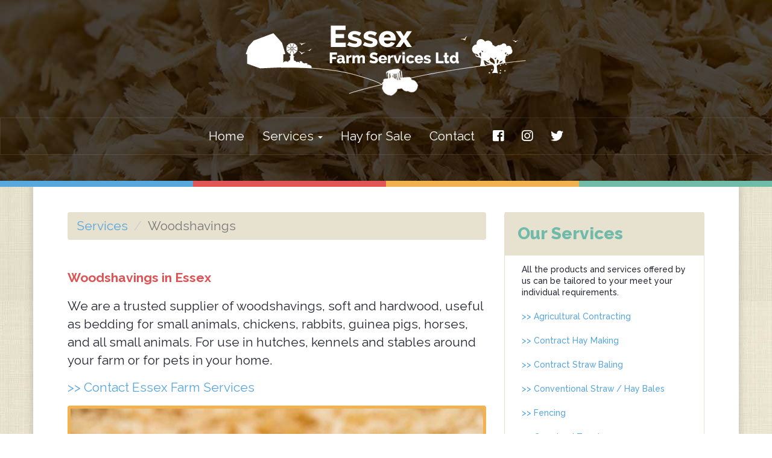

--- FILE ---
content_type: text/html; charset=UTF-8
request_url: https://www.essex-farm-services.co.uk/services/woodshavings/
body_size: 3894
content:
<!DOCTYPE html>
<html lang="en">
<head>
<meta charset="utf-8">
<meta http-equiv="X-UA-Compatible" content="IE=edge">



<meta name="viewport" content="width=device-width, initial-scale=1">

<meta name="author" content="Lucent Dynamics - www.lucentdynamics.co.uk">


<link rel="apple-touch-icon-precomposed" sizes="57x57" href="https://www.essex-farm-services.co.uk/apple-touch-icon-57x57.png" />
<link rel="apple-touch-icon-precomposed" sizes="114x114" href="https://www.essex-farm-services.co.uk/apple-touch-icon-114x114.png" />
<link rel="apple-touch-icon-precomposed" sizes="72x72" href="https://www.essex-farm-services.co.uk/apple-touch-icon-72x72.png" />
<link rel="apple-touch-icon-precomposed" sizes="144x144" href="https://www.essex-farm-services.co.uk/apple-touch-icon-144x144.png" />
<link rel="apple-touch-icon-precomposed" sizes="60x60" href="https://www.essex-farm-services.co.uk/apple-touch-icon-60x60.png" />
<link rel="apple-touch-icon-precomposed" sizes="120x120" href="https://www.essex-farm-services.co.uk/apple-touch-icon-120x120.png" />
<link rel="apple-touch-icon-precomposed" sizes="76x76" href="https://www.essex-farm-services.co.uk/apple-touch-icon-76x76.png" />
<link rel="apple-touch-icon-precomposed" sizes="152x152" href="https://www.essex-farm-services.co.uk/apple-touch-icon-152x152.png" />
<link rel="icon" type="image/png" href="https://www.essex-farm-services.co.uk/favicon-196x196.png" sizes="196x196" />
<link rel="icon" type="image/png" href="https://www.essex-farm-services.co.uk/favicon-96x96.png" sizes="96x96" />
<link rel="icon" type="image/png" href="https://www.essex-farm-services.co.uk/favicon-32x32.png" sizes="32x32" />
<link rel="icon" type="image/png" href="https://www.essex-farm-services.co.uk/favicon-16x16.png" sizes="16x16" />
<link rel="icon" type="image/png" href="https://www.essex-farm-services.co.uk/favicon-128.png" sizes="128x128" />
<meta name="application-name" content="Essex Farm Services Ltd - Agricultural Contracting Company in Essex"/>
<meta name="msapplication-TileColor" content="#FFFFFF" />
<meta name="msapplication-TileImage" content="https://www.essex-farm-services.co.uk/mstile-144x144.png" />
<meta name="msapplication-square70x70logo" content="https://www.essex-farm-services.co.uk/mstile-70x70.png" />
<meta name="msapplication-square150x150logo" content="https://www.essex-farm-services.co.uk/mstile-150x150.png" />
<meta name="msapplication-wide310x150logo" content="https://www.essex-farm-services.co.uk/mstile-310x150.png" />
<meta name="msapplication-square310x310logo" content="https://www.essex-farm-services.co.uk/mstile-310x310.png" />




<link href="/css/bootstrap.min.css" rel="stylesheet">
<link href="/css/efs-styles.css?ver=1" rel="stylesheet">
<link rel="stylesheet" href="https://use.fontawesome.com/releases/v5.7.0/css/all.css" integrity="sha384-lZN37f5QGtY3VHgisS14W3ExzMWZxybE1SJSEsQp9S+oqd12jhcu+A56Ebc1zFSJ" crossorigin="anonymous">



<!-- Google tag (gtag.js) -->
<script async src="https://www.googletagmanager.com/gtag/js?id=G-G54VDN2SCE"></script>
<script>
  window.dataLayer = window.dataLayer || [];
  function gtag(){dataLayer.push(arguments);}
  gtag('js', new Date());

  gtag('config', 'G-G54VDN2SCE');
</script>

<title>Woodshavings in Essex</title>
<meta name="description" content="Woodshavings in Essex supplier of woodshavings, as bedding for animals, stables, hutches, kennels, guinea pigs, rabbits, horses, small animals, farms, pets in homes.">
<link rel="canonical" href="https://www.essex-farm-services.co.uk/services/woodshavings/" />

</head>

<body>

<div class="services-header sh-woodshavings">

	<div class="container hidden-xs">

		<div class="row logo-padding">

			<div class="col-xs-12">
				<img src="/img/logos/essex-farm-services-logo.png" alt="Essex Farm Services Logo" class="img-responsive center-block">
			</div>

		</div><!-- /.row -->

	</div>


	<nav class="navbar navbar-default">
		<div class="container">
			<div class="navbar-header">
				<button type="button" class="navbar-toggle collapsed" data-toggle="collapse" data-target=".navbar-collapse">
					<span class="sr-only">Toggle navigation</span>
					<!--<span class="icon-bar"></span>
					<span class="icon-bar"></span>
					<span class="icon-bar"></span>-->
    				<i class="fa fa-bars"></i> Menu
				</button>
				<a class="navbar-brand visible-xs" href="/"><img src="/img/logos/essex-farm-services-logo-small.png" alt="Essex Farm Services Logo Small"></a>
			</div>

			<div class="collapse navbar-collapse">
				<ul class="nav navbar-nav">
					<li><a href="/">Home</a></li>
					<li class="dropdown">
						<a href="#" class="dropdown-toggle" data-toggle="dropdown" role="button" aria-expanded="false">Services <span class="caret"></span></a>
						<ul class="dropdown-menu" role="menu">
							<li><a href="/services/">All Services</a></li>
							<li><a href="/services/agricultural-contracting/">Agricultural Contracting</a></li>
							<li><a href="/services/conventional-hay-and-straw-bales/">Conventional Hay / Straw Bales</a></li>
							<li><a href="/services/contract-hay-making/">Contract Hay Making</a></li>
							<li><a href="/services/contract-straw-baling/">Contract Straw Baling</a></li>
							<li><a href="/services/fencing/">Fencing</a></li>
							<li><a href="/services/grassland-topping/">Grassland Topping</a></li>
							<li><a href="/services/gritting-and-snow-clearance/">Gritting &amp; Snow Clearance</a></li>
							<li><a href="/services/hedge-cutting/">Hedge Cutting</a></li>
							<li><a href="/services/machinery-hire/">Machinery Hire</a></li>
							<li><a href="/services/manure-collection-and-spreading/">Manure Collection &amp; Spreading</a></li>
							<li><a href="/services/paddock-maintenance/">Paddock Maintenance</a></li>
							<li><a href="/services/ploughing-and-cultivation-works/">Ploughing &amp; Cultivation Works</a></li>
							<li><a href="/services/rabbit-hay-straw/">Rabbit Hay / Straw</a></li>
							<li><a href="/services/seasoned-firewood/">Seasoned Firewood</a></li>
							<li><a href="/services/woodshavings/">Woodshavings</a></li>
						</ul>
					</li>
					<li><a href="/#hay-for-sale">Hay for Sale</a></li>
					<li><a href="/contact/">Contact</a></li>
                    <li><a href="https://www.facebook.com/essexfarmservices" target="_blank"><i class="fab fa-facebook-square"></i></a></li>
                    <li><a href="https://www.instagram.com/essexfarmservices/" target="_blank"><i class="fab fa-instagram"></i></a></li>
                    <li><a href="https://twitter.com/farmservicesES" target="_blank"><i class="fab fa-twitter"></i></a></li>
                    <!--<li><a href="https://uk.linkedin.com/company/essex-farm-services" target="_blank"><i class="fab fa-linkedin"></i></a></li>-->
				</ul>
			</div><!-- /.navbar-collapse -->
		</div><!-- /.container -->
	</nav>
</div>



<div class="container-fluid">
	<div class="row div-colours">
		<div class="col-xs-3 div-bl"></div>
		<div class="col-xs-3 div-rd"></div>
		<div class="col-xs-3 div-or"></div>
		<div class="col-xs-3 div-gr"></div>
	</div><!-- /.row -->
</div><!-- /.container-fluid -->


<div class="container bg-white services">
<div class="services-padding">

	<div class="row">

		<div class="col-lg-8">
			<ol class="breadcrumb">
				<li><a href="/services/">Services</a></li>
				<li class="active">Woodshavings</li>
			</ol>

			
<h1>Woodshavings in Essex</h1>

			<p>We are a trusted supplier of woodshavings, soft and hardwood, useful as bedding for small animals, chickens, rabbits, guinea pigs, horses, and all small animals. For use in hutches, kennels and stables around your farm or for pets in your home.</p>
			<p><a href="/contact/">&gt;&gt; Contact Essex Farm Services</a></p>

			<img src="../../img/photos/woodshavings.jpg" alt="Woodshavings by Essex Farm Services" class="img-responsive center-block photo-border-or">
		</div>

				<div class="col-lg-4">
			<div class="sidebar sidebar-services">
				<h3>Our Services</h3>
				<p>All the products and services offered by us can be tailored to your meet your individual requirements.</p>

				<div class="row">
					<div class="col-sm-6 col-lg-12">
						<p><a href="/services/agricultural-contracting/">&gt;&gt; Agricultural Contracting</a></p>
						<p><a href="/services/contract-hay-making/">&gt;&gt; Contract Hay Making</a></p>
						<p><a href="/services/contract-straw-baling/">&gt;&gt; Contract Straw Baling</a></p>
						<p><a href="/services/conventional-hay-and-straw-bales/">&gt;&gt; Conventional Straw / Hay Bales</a></p>
						<p><a href="/services/fencing/">&gt;&gt; Fencing</a></p>
						<p><a href="/services/grassland-topping/">&gt;&gt; Grassland Topping</a></p>
						<p><a href="/services/gritting-and-snow-clearance/">&gt;&gt; Gritting &amp; Snow Clearance</a></p>
						<p><a href="/services/hedge-cutting/">&gt;&gt; Hedge Cutting</a></p>
					</div>

					<div class="col-sm-6 col-lg-12">
						<p><a href="/services/machinery-hire/">&gt;&gt; Machinery Hire</a></p>
						<p><a href="/services/manure-collection-and-spreading/">&gt;&gt; Manure Collection &amp; Spreading</a></p>
						<p><a href="/services/paddock-maintenance/">&gt;&gt; Paddock Maintenance</a></p>
						<p><a href="/services/ploughing-and-cultivation-works/">&gt;&gt; Ploughing &amp; Cultivation Works</a></p>
						<p><a href="/services/rabbit-hay-straw/">&gt;&gt; Rabbit Hay / Straw</a></p>
						<p><a href="/services/seasoned-firewood/">&gt;&gt; Seasoned Firewood</a></p>
						<p><a href="/services/woodshavings/">&gt;&gt; Woodshavings</a></p>
					</div>
				</div><!-- /.row -->

			</div>

			<div class="sidebar sidebar-area">
				<h3>Covering the Essex area</h3>
				<img src="/img/area/essex-county-green.png" alt="Essex County Green" class="img-responsive center-block">
			</div>
		</div>
	</div><!-- /.row -->

</div>
</div><!-- /.container -->



<div class="footer">

	<div class="container-fluid">

		<div class="row div-colours">
			<div class="col-xs-12 div-wh"></div>
		</div><!-- /.row -->

	</div><!-- /.container-fluid -->



	<div class="container">

		<div class="row">

			<div class="col-sm-5 footer-logo">
				<img src="/img/logos/footer-logo.png" alt="Essex Farm Services Logo" class="img-responsive center-block" loading="lazy">

				<p>Tylde Hall Farm, Outwood Common Rd, Ramsden Heath, Billericay, Essex, CM11 1HP</p>
				<p><a href="tel:01277659370">01277 659370</a></p>
			</div>

			<div class="col-sm-3">
				<h4>Opening Hours</h4>
				<p>Monday-Saturday<br> 9am-5pm</p>

				<h4>Payments</h4>
				<p>Accepted via BACS or cash</p>

				<h4>Social</h4>
                    <p><a href="https://www.facebook.com/essexfarmservices" class="btn btn-xs btn-link" target="_blank"><i class="fab fa-facebook-square"></i></a> 
                    <a href="https://www.instagram.com/essexfarmservices/" class="btn btn-xs btn-link" target="_blank"><i class="fab fa-instagram"></i></a> 
                    <a href="https://twitter.com/farmservicesES" class="btn btn-xs btn-link" target="_blank"><i class="fab fa-twitter"></i></a> 
                    <!--<a href="https://uk.linkedin.com/company/essex-farm-services" class="btn btn-xs btn-link" target="_blank"><i class="fab fa-linkedin"></i></a>--></p>
			</div>


			<div class="col-sm-4 footer-links">
				<p><a href="/">Home</a> - <a href="/services/">Services</a> - <a href="/contact/">Contact</a> - <a href="/sitemap.php">Sitemap</a></p>
				<p><a href="/disclaimer.php">Disclaimer</a> - <a href="/privacy-policy.php">Privacy Policy</a></p>
                <p>&copy; Photos by Tina Reid CPAGB, LRPS of Inspirations Photography. Content provided by MJC Productions.</p>
                <p>&copy; 2026 All Rights Reserved<br> <a href="https://www.lucentdynamics.co.uk/" title="Lucent Dynamics - Website Design Bournemouth, Poole, Christchurch" target="_blank">Essex Farm Services website designed and maintained by Lucent Dynamics</a></p>
			</div>

		</div><!-- /.row -->

	</div><!-- /.container -->

</div>



<link rel="preconnect" href="https://fonts.googleapis.com">
<link rel="preconnect" href="https://fonts.gstatic.com" crossorigin>
<link href="https://fonts.googleapis.com/css2?family=Raleway:wght@400;500;600;700;800&display=swap" rel="stylesheet">
<link defer rel="stylesheet" href="//maxcdn.bootstrapcdn.com/font-awesome/4.4.0/css/font-awesome.min.css">
<link defer rel="stylesheet" href="https://cdnjs.cloudflare.com/ajax/libs/animate.css/3.5.2/animate.min.css">




<!-- jQuery (necessary for Bootstrap's JavaScript plugins) -->
<script src="https://ajax.googleapis.com/ajax/libs/jquery/1.11.2/jquery.min.js"></script>
<!-- Include all compiled plugins (below), or include individual files as needed -->
<script src="/js/bootstrap.min.js"></script>







<!-- HTML5 Shim and Respond.js IE8 support of HTML5 elements and media queries -->
<!--[if lt IE 9]>
	<script src="https://oss.maxcdn.com/html5shiv/3.7.2/html5shiv.min.js"></script>
	<script src="https://oss.maxcdn.com/respond/1.4.2/respond.min.js"></script>
<![endif]-->




<script defer src="https://static.cloudflareinsights.com/beacon.min.js/vcd15cbe7772f49c399c6a5babf22c1241717689176015" integrity="sha512-ZpsOmlRQV6y907TI0dKBHq9Md29nnaEIPlkf84rnaERnq6zvWvPUqr2ft8M1aS28oN72PdrCzSjY4U6VaAw1EQ==" data-cf-beacon='{"version":"2024.11.0","token":"0ef30137fa85443582c5e03264393a70","r":1,"server_timing":{"name":{"cfCacheStatus":true,"cfEdge":true,"cfExtPri":true,"cfL4":true,"cfOrigin":true,"cfSpeedBrain":true},"location_startswith":null}}' crossorigin="anonymous"></script>
</body>
</html>

--- FILE ---
content_type: text/css
request_url: https://www.essex-farm-services.co.uk/css/efs-styles.css?ver=1
body_size: 2819
content:
@charset "utf-8";
/* CSS Document */


/*********************************************************/
/*global*/
body {
	background:url(../img/bg/pattern-bg.jpg) repeat;
	font-family:'Raleway', sans-serif;
}

h1 {
	margin:0;
	padding:2em 0 3em 0;
	font-weight:700;
	color:#DF5253;
	text-align:center;
}
@media (max-width:767px) {
	h1 {
		padding:1em 0 1em 0;
	}

	h2 {
		margin-top:0.5em;
		margin-bottom:0.5em;
	}
}



.big-h2 {
	border-top:5px solid #71BCA9;
	border-bottom:5px solid #71BCA9;
	padding:0.3em 0;
	font-size:3.333em;
	font-weight:800;
	color:#71BCA9;
	text-align:center;
}


h4 {
	font-weight:700;
	color:#E15556;
}

.bg-white {
	background-color:#FFF;
	box-shadow:0 0 12px 2px rgba(0,0,0,0.15);
}

.div-colours div {
	height:10px;
}

.div-wh {
	background-color:#FFF;
	box-shadow:0 0 12px 2px rgba(0,0,0,0.10);
}
.div-bl {
	background-color:#57A8DD;
}
.div-rd {
	background-color:#E15556;
}
.div-or {
	background-color:#F1B24F;
}
.div-gr {
	background-color:#71BCA9;
}

.photo-border-or {
	border:5px solid #F1B24F;
	border-radius:4px;
}

.photo-margin {
	margin-top:1em;
}

@media (max-width:767px) {
	.photo-margin-xs {
		margin-top:1em;
	}
}

.text-blue {
	font-weight:600;
	color:#57A6DD;
}

.standard-padding {
	padding:0 2em 2em;
}
/*end-global*/



/*********************************************************/
/*header*/
.logo-padding {
	padding-top:2em;
	padding-bottom:1.666em;
}


/*nav*/
.navbar-brand {
	padding-top:0;
	padding-bottom:0;
}

/*Make height in line with 60px*/
.navbar-toggle {
	margin-top:11px;
	margin-bottom:11px;
	line-height:18px;
}

@media (min-width:768px) {
	.navbar-nav {
		float:none;
		margin:0 auto;
		display:table;
		table-layout:fixed;
	}
}

@media (max-width:767px) {
	.navbar-default {
		background-color:rgba(0, 0, 0, 0.7);
	}
}

.navbar-default .navbar-toggle {
	color:#FFF;
}

.navbar-default .navbar-toggle:hover,
.navbar-default .navbar-toggle:focus {
	color:#FFFF97;
}
/*end-nav*/
/*end-header*/


/*********************************************************/
/*footer*/
.footer {
	width:100%;
	background:url(../img/bg/footer-bg.jpg) no-repeat;
	background-size:cover;
	font-size:0.666em;
}

.footer .container {
	padding-top:2em;
	padding-bottom:1em;
}

.footer-logo {
	text-align:center;
}

.footer-logo img {
	margin-bottom:1em;
}

.footer-links {
	text-align:right;
}
.footer-links a {
	font-weight:700;
}
/*end-footer*/


/*********************************************************/
/*home*/
/*carousel*/
.box-carousel img {
	width:100%;
}

.home-header-text {
	font-weight:800;
	color:#FFF;
	text-align:right;
	text-shadow:1px 1px 3px rgba(0, 0, 0, 0.65);
}

@media (max-width:767px) {
	.home-header {
		height:auto;
	}
}

.home-header {
	width:100%;
	background-repeat:no-repeat;
	background-position:top center;
	background-size:cover;
}

.home-header-xs {
	width:100%;
	background-repeat:no-repeat;
	background-position:top center;
	background-size:cover;
}


@media (min-width:768px) and (max-width:991px) {
	.home-header {
		height:600px;
		background-image:url(../img/bg/home-header-md-v2.jpg);
	}

	.home-header-text {
		padding-top:2em;
		font-size:1.19em;
	}
}

@media (min-width:992px) {
	.home-header {
		height:900px;
		background-image:url(../img/bg/home-header-v2.jpg);
	}

	.home-header-text {
		padding-top:2em;
		font-size:2em;
	}
}

.home-header-text span {
	color:#F1B24C;
}


@media (max-width:767px) {
	.home-header-xs {
		height:400px;
		background-image:url(../img/bg/home-header-sm-v2.jpg);
	}

	.home-header-text {
		padding-top:2em;
		font-size:1.5em;
		text-align:center;
	}
}


.home-padding {
	padding:0 2em 2em;
}

.home-padding-2 {
	padding:2em;
}

.home-services {
	padding:2em 0;
	font-weight:600;
	color:#E05455;
	text-align:center;
}

.home-services hr {
	margin:1em;
}


.home-elite {
	height:410px;
	background:url(../img/bg/elite-excavations.jpg) no-repeat;
	background-size:cover;
	padding-top:90px;
	font-weight:600;
	color:#396;
	text-align:center;
}

.home-elite img {
	margin-bottom:50px;
}

@media (min-width:768px) {
	.home-elite {
		height:710px;
		padding-top:90px;
	}
}
/*end-home*/


/*********************************************************/
/*services*/
.services-selection a {
	margin-top:3em;
	display:block;
}

.services-selection a:hover {
	text-decoration:none;
}

.sprite {
	max-width:285px;
	height:135px;
	background:url(../img/photos/sprite-services-v4.jpg) no-repeat;
	border:5px solid #57A8DD;
	margin:0 auto;
}
.s1 {background-position:0 0;}
.s2 {background-position:0 -125px;}
.s3 {background-position:0 -250px;}
.s4 {background-position:0 -375px;}
.s5 {background-position:0 -500px;}
.s6 {background-position:0 -625px;}
.s7 {background-position:0 -750px;}
.s8 {background-position:0 -875px;}
.s9 {background-position:0 -1000px;}
.s10 {background-position:0 -1125px;}
.s11 {background-position:0 -1250px;}
.s12 {background-position:0 -1375px;}
.s13 {background-position:0 -1500px;}
.s14 {background-position:0 -1625px;}

.sgritting {background:url(../img/photos/sprite-gritting.jpg) no-repeat;}

.sprite-title {
	max-width:285px;
	margin:0 auto;
	padding:0.666em 0.333em;
	font-size:0.762em;
	font-weight:700;
	color:#57A7DD;
	text-align:center;
}

.services-selection a:hover .sprite-title {
	background-color:#E15556;
	color:#FFF;
}

.services-selection a:hover .sprite {
	border-color:#E15556;
}


.sh-home {background:url(../img/bg/services-header.jpg) no-repeat;}
.sh-agricultural {background:url(../img/bg/services-agricultural-header-v2.jpg) no-repeat;}
.sh-grassland {background:url(../img/bg/services-grassland-header-v2.jpg) no-repeat;}
.sh-hire {background:url(../img/bg/services-hire-header-v2.jpg) no-repeat;}
.sh-fencing {background:url(../img/bg/services-fencing-header.jpg) no-repeat;}
.sh-paddock {background:url(../img/bg/services-paddock-header.jpg) no-repeat;}
.sh-ploughing {background:url(../img/bg/services-ploughing-header.jpg) no-repeat;}
.sh-hay-making {background:url(../img/bg/services-hay-making-header-v2.jpg) no-repeat;}
.sh-straw-baling {background:url(../img/bg/services-straw-baling-header-v2.jpg) no-repeat;}
.sh-manure {background:url(../img/bg/services-manure-header-v2.jpg) no-repeat;}
.sh-hedge {background:url(../img/bg/services-hedge-header.jpg) no-repeat;}
.sh-woodshavings {background:url(../img/bg/services-woodshavings-header.jpg) no-repeat;}
.sh-firewood {background:url(../img/bg/services-firewood-header.jpg) no-repeat;}
.sh-bales {background:url(../img/bg/services-bales-header.jpg) no-repeat;}
.sh-rabbit {background:url(../img/bg/services-rabbit-header.jpg) no-repeat;}



@media (min-width:768px) {
	.services-header {
		height:300px;
	}
}

.services-header {
	width:100%;
	background-size:cover;
}

@media (max-width:767px) {
	.services-header {
		background:none;
	}
}


.services-home-padding {
	padding:0 2em 2em;
}

.services-padding {
	padding:2em;
}

.services {
	background:url(../img/bg/services-bg.jpg) bottom no-repeat #FFF;
	background-size:contain;
}

.services h1 {
	padding:1em 0;
	text-align:left;
}

.sidebar {
	border-left:1px solid #E7E2D0;
	border-bottom:1px solid #E7E2D0;
	border-right:1px solid #E7E2D0;
	border-radius:4px;
}

.sidebar-services {
	background:url(../img/bg/sidebar-services-sm.jpg) bottom no-repeat #FFF;
	background-size:contain;
	padding-bottom:2em;
}

@media (min-width:786px) and (max-width:1199px) {
	.sidebar-services {
		background:url(../img/bg/sidebar-services-md.jpg) bottom no-repeat #FFF;
		background-size:contain;
	}
}

@media (max-width:1199px) {
	.sidebar-services {
		margin-top:1.5em;
	}
}

.sidebar-area {
	background-color:rgba(255,255,255,0.5);
	margin-top:1.5em;
}

.sidebar-area img {
	padding:1em;
}

.sidebar h3 {
	margin:0;
	padding:0.75em;
	background-color:#E7E2D0;
	font-weight:800;
	color:#71BAA9;
}

.sidebar p {
	margin:0;
	padding:1em 2em 0.5em 2em;
	font-size:0.666em;
	font-weight:500;
}
/*end-services*/



/*********************************************************/
.banner-news {
	background-color:#57A8DD;
	padding:2em 0;
	color:#FFF;
}

.banner-news h2 {
	font-size:2em;
	font-weight:800;
	text-align:center;
}

.banner-essex-area {
	background-color:#71BCA9;
	padding:2em 0;
	color:#FFF;
}

.banner-essex-area h2 {
	font-size:2em;
	font-weight:800;
	text-align:center;
}

.banner-essex-area ul {
	font-size:0.666em;
	font-weight:400;
}

@media (max-width:767px) {
	/*.banner-essex-area ul {
		margin-bottom:0;
	}

	.banner-essex-area img {
		margin-top:2em;
	}*/
}



.hay-header {
	width:100%;
	background-repeat:no-repeat;
	background-size:cover;
}

.hay-header-text {
	font-weight:800;
	color:#FFF;
	text-align:left;
	text-shadow:1px 1px 3px rgba(0, 0, 0, 0.65);
}

@media (max-width:767px) {
	.hay-header {
		height:400px;
		background-image:url(../img/bg/hay-making-sm.jpg);
	}

	.hay-header-text {
		padding-top:2em;
		font-size:2em;
	}
}

@media (min-width:768px) and (max-width:991px) {
	.hay-header {
		height:600px;
		background-image:url(../img/bg/hay-making-md.jpg);
	}

	.hay-header-text {
		padding-top:1em;
		font-size:2.5em;
	}
}

@media (min-width:992px) {
	.hay-header {
		height:900px;
		background-image:url(../img/bg/hay-making.jpg);
	}

	.hay-header-text {
		padding-top:1em;
		font-size:4em;
	}
}



.banner-hay-for-sale {
	background-color:#EDE6D4;
	padding:2em 0;
	color:#383018;
}

.banner-hay-for-sale h2 {
	font-size:2em;
	font-weight:800;
	text-align:center;
}

.hay-sale-large-text {
	font-size:1.3333em;
	font-weight:600;
	text-align:center;
}

@media (max-width:1199px) {
	.banner-hay-for-sale img {
		margin-bottom:22px;
	}
}


@media (min-width:992px) {
	.banner-hay-for-sale h2, .hay-sale-large-text {
		text-align:center;
	}
}


.banner-eyfshow {
	background-color:#F1B24F;
	padding:2em 0;
	font-size:2em;
	font-weight:800;
	color:#FFF;
}

.banner-eyfshow span {
	color:#053379;
}

@media (max-width:767px) {
	.banner-eyfshow {
		text-align:center;
	}

	.banner-eyfshow img {
		margin-bottom:2em;
	}
}






/*********************************************************/
/*contact*/
.row-padding-contact {
	padding-top:3em;
	padding-bottom:3em;
}

@media (max-width: 767px) {
	.row-padding-contact {
		padding-top:1.5em;
		padding-bottom:1.5em;
	}
}


.contact-text {
	text-align:center;
}


.contact-details .text-left {
	font-weight:600;
}

@media (max-width: 767px) {
	.contact-details {
		font-size:1em;
	}
	.contact-text {
		font-size:1em;
	}
	.contact-details p {
		text-align:center;
	}
}

.form-signin {
	max-width:80%;
	margin:0 auto;
}
.form-signin label {
	margin-top:15px;
	font-weight:normal;
}
.form-signin .form-control {
	border-radius:0;
	position:relative;
	height:auto;
	-webkit-box-sizing:border-box;
	-moz-box-sizing:border-box;
	box-sizing:border-box;
	padding:10px;
	font-size:16px;
}
.form-signin .btn {
	border-radius:0;
	margin-top:15px;
}
.form-signin .btn-success {
	background-color:#BEE554;
	border-color:#A8E00F;
	color:#000;
}
.btn-success:hover,
.btn-success:focus {
	background-color:#A8E00F;
	border-color:#FF9;
}

.form-signin .form-control:focus {
  z-index: 2;
}

p.contact-thanks {
	width:80%;
	background-color:#FF9;
	margin:0 auto;
	padding:10px 4%;
	display:block;
	font-weight:bold;
	color:#093;
	text-align:center;
}
p.contact-error-message {
	width:80%;
	background-color:#FF9;
	margin:0 auto;
	padding:10px 4%;
	display:block;
	font-weight:bold;
	color:#900;
	text-align:center;
}


.g-map-container {
	position:relative;
	padding-bottom:56.25%;
	height:0;
	overflow:hidden;
	max-width:100%;
}

.g-map-container iframe, .g-map-container object, .g-map-container embed {
	position:absolute;
	top:0;
	left:0;
	width:100%;
	height:100%;
}
/*end-contact*/



/*********************************************************/
/*links*/
.links {
width:96%;
background-color:#FFF;
border-radius:8px;
list-style:none;
margin:0 auto;
padding:2%;
overflow:hidden;
font-family:Arial, Helvetica, sans-serif;
color:#000;
}

.links a {color:#039; text-decoration:none;}
.links a:hover {color:#063; text-decoration:underline;}

.links-margin {margin-bottom:25px;}

.links-title {
width:100%;
float:left;
font-size:13px;
font-weight:bold;
line-height:30px;
}

.links-a {
width:30%;
float:left;
font-size:13px;
line-height:20px;
}
.links-b {
width:70%;
float:left;
font-size:12px;
line-height:20px;
}
@media (max-width: 991px) {
	.links-a {
		font-size:10px;
	}

	.links-b {
		font-size:9px;
	}
}
@media (max-width: 767px) {
	ul#links {
		width:90%;
		padding:25px 5%;
	}

	.links-a {
		width:100%;
		font-size:13px;
	}
}
/*end-links*/



@media (max-width:767px) {
	body, .dropdown-menu {
		font-size:14px;
	}

	.sidebar-services p {
		padding:1em 1.5em 0.5em 1.5em;
		font-size:1em;
	}


	.footer, .footer-links {
		font-size:1em;
		text-align:center;
	}
}